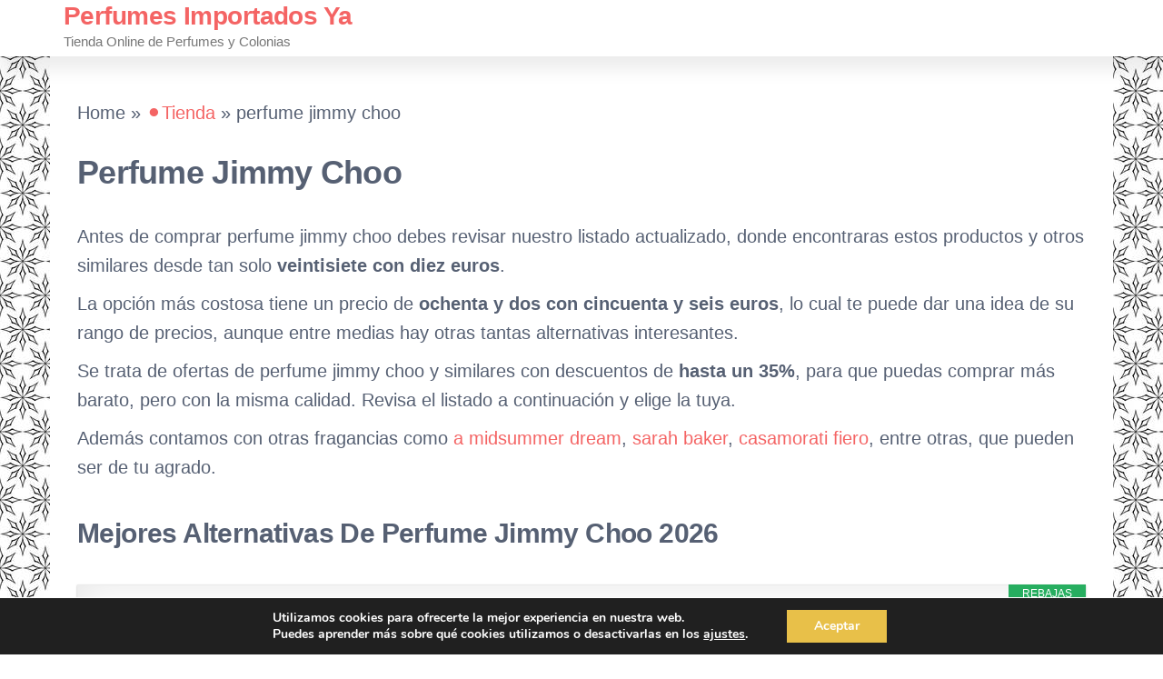

--- FILE ---
content_type: text/html; charset=UTF-8
request_url: https://perfumesimportadosya.com/tienda/perfume-jimmy-choo/
body_size: 8449
content:
<!DOCTYPE html><html lang="es-ES" prefix="og: http://ogp.me/ns#"><head><link rel="shortcut icon" href="https://perfumesimportadosya.com/tienda/wp-content/uploads/2021/12/favicon.ico" type="image/x-icon"><meta charset="UTF-8"><meta name="viewport" content="width=device-width, initial-scale=1"><link rel="profile" href="https://gmpg.org/xfn/11"><link media="all" href="https://perfumesimportadosya.com/tienda/wp-content/cache/autoptimize/css/autoptimize_1d5ecf6d3f35cdd9e1af86602b069c8b.css" rel="stylesheet" /><title>Comprar Perfume Jimmy Choo ❤️〖 desde 27,10 € 〗- Perfumes Importados Ya</title><meta name="description" content="A continuación puedes ver diversas fotos de perfume jimmy choo, las cuales te permitirán averiguar como son visualmente estas fragancias. Pincha sobre cada imag"/><meta name="robots" content="follow,index,max-snippet:-1,max-video-preview:-1,max-image-preview:large"/><link rel="canonical" href="https://perfumesimportadosya.com/tienda/perfume-jimmy-choo/" /><meta property="og:locale" content="es_ES"><meta property="og:type" content="article"><meta property="og:title" content="Perfume Jimmy Choo"><meta property="og:description" content="A continuación puedes ver diversas fotos de perfume jimmy choo, las cuales te permitirán averiguar como son visualmente estas fragancias. Pincha sobre cada imag"><meta property="og:url" content="https://perfumesimportadosya.com/tienda/perfume-jimmy-choo/"><meta property="og:site_name" content="Perfumes Importados Ya"><meta property="article:tag" content="Perfumes"><meta property="article:section" content="Mejores"><meta property="og:updated_time" content="2022-11-03T13:18:45+00:00"><meta name="twitter:card" content="summary_large_image"><meta name="twitter:title" content="Perfume Jimmy Choo"><meta name="twitter:description" content="A continuación puedes ver diversas fotos de perfume jimmy choo, las cuales te permitirán averiguar como son visualmente estas fragancias. Pincha sobre cada imag"> <script type="application/ld+json">[{"@context":"https:\/\/schema.org","@type":"BreadcrumbList","itemListElement":[{"@type":"ListItem","position":1,"item":{"@id":"https:\/\/perfumesimportadosya.com\/tienda","name":"\u26abTienda"}},{"@type":"ListItem","position":2,"item":{"@id":"https:\/\/perfumesimportadosya.com\/tienda\/perfume-jimmy-choo\/","name":"perfume jimmy choo"}}]}]</script> <link rel='dns-prefetch' href='//twemoji.classicpress.net' /><link href='https://fonts.gstatic.com' crossorigin rel='preconnect' /><link rel="alternate" type="application/rss+xml" title="Perfumes Importados Ya &raquo; Feed" href="https://perfumesimportadosya.com/tienda/feed/" /><link rel="alternate" type="application/rss+xml" title="Perfumes Importados Ya &raquo; RSS de los comentarios" href="https://perfumesimportadosya.com/tienda/comments/feed/" /> <script defer type='text/javascript' src='https://perfumesimportadosya.com/tienda/wp-includes/js/jquery/jquery.js?ver=1.12.4-wp'></script> <link rel='https://api.w.org/' href='https://perfumesimportadosya.com/tienda/wp-json/' /><link rel="EditURI" type="application/rsd+xml" title="RSD" href="https://perfumesimportadosya.com/tienda/xmlrpc.php?rsd" /><link rel="wlwmanifest" type="application/wlwmanifest+xml" href="https://perfumesimportadosya.com/tienda/wp-includes/wlwmanifest.xml" /><meta name="generator" content="WordPress 4.9.25 (compatible; ClassicPress 1.7.3)"><link rel='shortlink' href='https://perfumesimportadosya.com/tienda/?p=5008' /><link rel="alternate" type="application/json+oembed" href="https://perfumesimportadosya.com/tienda/wp-json/oembed/1.0/embed?url=https%3A%2F%2Fperfumesimportadosya.com%2Ftienda%2Fperfume-jimmy-choo%2F" /><link rel="alternate" type="text/xml+oembed" href="https://perfumesimportadosya.com/tienda/wp-json/oembed/1.0/embed?url=https%3A%2F%2Fperfumesimportadosya.com%2Ftienda%2Fperfume-jimmy-choo%2F&#038;format=xml" /><meta name="cdp-version" content="1.3.7" /><style type="text/css" id="custom-background-css">body.custom-background { background-image: url("https://perfumesimportadosya.com/tienda/wp-content/uploads/2021/12/fondo_perfumes_importados_3.jpg"); background-position: left top; background-size: auto; background-repeat: repeat; background-attachment: fixed; }</style></head><body id="blog" class="post-template-default single single-post postid-5008 single-format-standard custom-background aawp-custom"> <a class="skip-link screen-reader-text" href="#site-content">Saltar al contenido</a><div class="page-wrap"><div class="main-menu"><nav id="site-navigation" class="navbar navbar-default"><div class="container"><div class="navbar-header"><div class="site-heading navbar-brand" ><div class="site-branding-logo"></div><div class="site-branding-text"><p class="site-title"><a href="https://perfumesimportadosya.com/tienda/" rel="home">Perfumes Importados Ya</a></p><p class="site-description"> Tienda Online de Perfumes y Colonias</p></div></div></div></div></nav></div><div id="site-content" class="container main-container" role="main"><div class="page-area"><div class="row"><div class="news-thumb col-md-12"></div><article class="col-md-12"><nav class="cpseo-breadcrumb"><p><span class="label">Home »</span> <a href="https://perfumesimportadosya.com/tienda">⚫Tienda</a><span class="separator"> &raquo; </span><span class="last">perfume jimmy choo</span></p></nav><div class="post-5008 post type-post status-publish format-standard hentry category-mejores tag-perfumes"><div class="single-head"> <span class="posted-date"> </span><h1 class="single-title">Perfume jimmy choo</h1></div><div class="single-content"><div class="single-entry-summary"><div class="aawp"><p> Antes de comprar perfume jimmy choo debes revisar nuestro listado actualizado, donde encontraras estos productos y otros similares desde tan solo <strong>veintisiete
 con diez
 euros</strong>.</p></div><div class="aawp"><p> La opción más costosa tiene un precio de <strong>ochenta y dos
 con cincuenta y seis
 euros</strong>, lo cual te puede dar una idea de su rango de precios, aunque entre medias hay otras tantas alternativas interesantes.</p></div><div class="aawp"><p> Se trata de ofertas de perfume jimmy choo y similares con descuentos de <strong>hasta un 35%</strong>, para que puedas comprar más barato, pero con la misma calidad. Revisa el listado a continuación y elige la tuya.</p></div><p> Adem&aacute;s contamos con otras fragancias como <a href="https://perfumesimportadosya.com/tienda/a-midsummer-dream/">a midsummer dream</a>, <a href="https://perfumesimportadosya.com/tienda/sarah-baker/">sarah baker</a>, <a href="https://perfumesimportadosya.com/tienda/casamorati-fiero/">casamorati fiero</a>, entre otras, que pueden ser de tu agrado.</p><h2>Mejores alternativas de perfume jimmy choo 2026</h2><div class="aawp"><div class="aawp-product aawp-product--horizontal aawp-product--ribbon aawp-product--sale aawp-product--style-light aawp-product--css-adjust-image-large aawp-product--bestseller"  data-aawp-product-id="B08M2PY6J5" data-aawp-product-title="JIMMY CHOO I WANT EDP 60V EXC."> <span class="aawp-product__ribbon aawp-product__ribbon--sale">Rebajas</span><div class="aawp-product__thumb"> <a class="aawp-product__image-link" href="https://www.amazon.es/dp/B08M2PY6J5?tag=perfumesimportadosya-21&amp;linkCode=ogi&amp;th=1&amp;psc=1&amp;keywords=perfume%20jimmy%20choo" title="JIMMY CHOO I WANT EDP 60V EXC." rel="nofollow noopener" target="_blank"> <img class="aawp-product__image" src="https://m.media-amazon.com/images/I/31+rr9IcCyL.jpg" alt="JIMMY CHOO I WANT EDP 60V EXC."  /> </a></div><div class="aawp-product__content"> <a class="aawp-product__title" href="https://www.amazon.es/dp/B08M2PY6J5?tag=perfumesimportadosya-21&amp;linkCode=ogi&amp;th=1&amp;psc=1&amp;keywords=perfume%20jimmy%20choo" title="JIMMY CHOO I WANT EDP 60V EXC." rel="nofollow noopener" target="_blank"> JIMMY CHOO I WANT EDP 60V EXC. </a><div class="aawp-product__description"><ul><li>JIMMY CHOO I WANT EDP 60V EXC.</li></ul></div></div><div class="aawp-product__footer"><div class="aawp-product__pricing"> <span class="aawp-product__price aawp-product__price--saved">&#8722;28%</span></div> <a class="aawp-button aawp-button--buy aawp-button aawp-button--red" href="https://www.amazon.es/dp/B08M2PY6J5?tag=perfumesimportadosya-21&#038;linkCode=ogi&#038;th=1&#038;psc=1&#038;keywords=perfume%20jimmy%20choo" title="VER PRECIO" target="_blank" rel="nofollow noopener">VER PRECIO</a></div></div><div class="aawp-product aawp-product--horizontal aawp-product--ribbon aawp-product--sale aawp-product--style-light aawp-product--css-adjust-image-large aawp-product--bestseller"  data-aawp-product-id="B07FYG8CBG" data-aawp-product-title="Jimmy Choo Agua fresca - 40 ml."> <span class="aawp-product__ribbon aawp-product__ribbon--sale">Rebajas</span><div class="aawp-product__thumb"> <a class="aawp-product__image-link" href="https://www.amazon.es/dp/B07FYG8CBG?tag=perfumesimportadosya-21&amp;linkCode=osi&amp;th=1&amp;psc=1&amp;keywords=perfume%20jimmy%20choo" title="Jimmy Choo, Agua fresca - 40 ml." rel="nofollow noopener" target="_blank"> <noscript><img class="aawp-product__image" src="https://m.media-amazon.com/images/I/41vbHo7taTL.jpg" alt="Jimmy Choo, Agua fresca - 40 ml."  /></noscript><img class="lazyload aawp-product__image" src='data:image/svg+xml,%3Csvg%20xmlns=%22http://www.w3.org/2000/svg%22%20viewBox=%220%200%20210%20140%22%3E%3C/svg%3E' data-src="https://m.media-amazon.com/images/I/41vbHo7taTL.jpg" alt="Jimmy Choo, Agua fresca - 40 ml."  /> </a></div><div class="aawp-product__content"> <a class="aawp-product__title" href="https://www.amazon.es/dp/B07FYG8CBG?tag=perfumesimportadosya-21&amp;linkCode=osi&amp;th=1&amp;psc=1&amp;keywords=perfume%20jimmy%20choo" title="Jimmy Choo, Agua fresca - 40 ml." rel="nofollow noopener" target="_blank"> Jimmy Choo, Agua fresca - 40 ml. </a><div class="aawp-product__description"><ul><li>JIMMY CHOO Jimmy Choo Fever Edp Vapo 40 Ml – Other Beauty auténtico y reconocido.</li><li>Ideal para viajes, aporta comodidad inmediata.</li><li>Disfruta de una experiencia de frescura con cada aplicación.</li><li>Presentación versátil de alta calidad, fácil de usar y llevar contigo.</li><li>JIMMY CHOO perfume duradero con calidad garantizada.</li></ul></div></div><div class="aawp-product__footer"><div class="aawp-product__pricing"> <span class="aawp-product__price aawp-product__price--saved">&#8722;35%</span></div> <a class="aawp-button aawp-button--buy aawp-button aawp-button--red" href="https://www.amazon.es/dp/B07FYG8CBG?tag=perfumesimportadosya-21&#038;linkCode=osi&#038;th=1&#038;psc=1&#038;keywords=perfume%20jimmy%20choo" title="VER PRECIO" target="_blank" rel="nofollow noopener">VER PRECIO</a></div></div><div class="aawp-product aawp-product--horizontal aawp-product--style-light aawp-product--css-adjust-image-large aawp-product--bestseller aawp-product--ribbon"  data-aawp-product-id="B0B18XXH58" data-aawp-product-title="I Want Choo Forever Edp Vapo 60 Ml"><div class="aawp-product__thumb"> <a class="aawp-product__image-link" href="https://www.amazon.es/dp/B0B18XXH58?tag=perfumesimportadosya-21&amp;linkCode=osi&amp;th=1&amp;psc=1&amp;keywords=perfume%20jimmy%20choo" title="I Want Choo Forever Edp Vapo 60 Ml" rel="nofollow noopener" target="_blank"> <noscript><img class="aawp-product__image" src="https://m.media-amazon.com/images/I/31DSSsKAueL.jpg" alt="I Want Choo Forever Edp Vapo 60 Ml"  /></noscript><img class="lazyload aawp-product__image" src='data:image/svg+xml,%3Csvg%20xmlns=%22http://www.w3.org/2000/svg%22%20viewBox=%220%200%20210%20140%22%3E%3C/svg%3E' data-src="https://m.media-amazon.com/images/I/31DSSsKAueL.jpg" alt="I Want Choo Forever Edp Vapo 60 Ml"  /> </a></div><div class="aawp-product__content"> <a class="aawp-product__title" href="https://www.amazon.es/dp/B0B18XXH58?tag=perfumesimportadosya-21&amp;linkCode=osi&amp;th=1&amp;psc=1&amp;keywords=perfume%20jimmy%20choo" title="I Want Choo Forever Edp Vapo 60 Ml" rel="nofollow noopener" target="_blank"> I Want Choo Forever Edp Vapo 60 Ml </a><div class="aawp-product__description"><ul><li>JIMMY CHOO I Want Choo Forever Edp Vapo 60 Ml – Other Beauty auténtico y reconocido.</li><li>Ideal para ocasiones especiales, aporta beneficio inmediata.</li><li>Disfruta de una experiencia de bienestar con cada aplicación.</li><li>Presentación compacta de alta calidad, fácil de usar y llevar contigo.</li><li>JIMMY CHOO fragancia original con aroma único.</li></ul></div></div><div class="aawp-product__footer"><div class="aawp-product__pricing"></div> <a class="aawp-button aawp-button--buy aawp-button aawp-button--red" href="https://www.amazon.es/dp/B0B18XXH58?tag=perfumesimportadosya-21&#038;linkCode=osi&#038;th=1&#038;psc=1&#038;keywords=perfume%20jimmy%20choo" title="VER PRECIO" target="_blank" rel="nofollow noopener">VER PRECIO</a></div></div><div class="aawp-product aawp-product--horizontal aawp-product--style-light aawp-product--css-adjust-image-large aawp-product--bestseller aawp-product--ribbon"  data-aawp-product-id="B0D4R2WRNY" data-aawp-product-title="Jimmy Choo I Want Choo Le Parfum Eau De Parfum 100Ml Spray"><div class="aawp-product__thumb"> <a class="aawp-product__image-link" href="https://www.amazon.es/dp/B0D4R2WRNY?tag=perfumesimportadosya-21&amp;linkCode=osi&amp;th=1&amp;psc=1&amp;keywords=perfume%20jimmy%20choo" title="Jimmy Choo I Want Choo Le Parfum Eau De Parfum 100Ml Spray" rel="nofollow noopener" target="_blank"> <noscript><img class="aawp-product__image" src="https://m.media-amazon.com/images/I/31yCxqXT5fL.jpg" alt="Jimmy Choo I Want Choo Le Parfum Eau De Parfum 100Ml Spray"  /></noscript><img class="lazyload aawp-product__image" src='data:image/svg+xml,%3Csvg%20xmlns=%22http://www.w3.org/2000/svg%22%20viewBox=%220%200%20210%20140%22%3E%3C/svg%3E' data-src="https://m.media-amazon.com/images/I/31yCxqXT5fL.jpg" alt="Jimmy Choo I Want Choo Le Parfum Eau De Parfum 100Ml Spray"  /> </a></div><div class="aawp-product__content"> <a class="aawp-product__title" href="https://www.amazon.es/dp/B0D4R2WRNY?tag=perfumesimportadosya-21&amp;linkCode=osi&amp;th=1&amp;psc=1&amp;keywords=perfume%20jimmy%20choo" title="Jimmy Choo I Want Choo Le Parfum Eau De Parfum 100Ml Spray" rel="nofollow noopener" target="_blank"> Jimmy Choo I Want Choo Le Parfum Eau De Parfum 100Ml Spray </a><div class="aawp-product__description"><ul><li>JIMMY CHOO Jimmy Choo I Want Choo Le Parfum Eau De Parfum 100Ml Spray – Other Beauty auténtico y reconocido.</li><li>Ideal para uso diario, aporta comodidad inmediata.</li><li>Disfruta de una experiencia de energía con cada aplicación.</li><li>Presentación versátil de alta calidad, fácil de usar y llevar contigo.</li><li>JIMMY CHOO fragancia duradero con aroma único.</li></ul></div></div><div class="aawp-product__footer"><div class="aawp-product__pricing"></div> <a class="aawp-button aawp-button--buy aawp-button aawp-button--red" href="https://www.amazon.es/dp/B0D4R2WRNY?tag=perfumesimportadosya-21&#038;linkCode=osi&#038;th=1&#038;psc=1&#038;keywords=perfume%20jimmy%20choo" title="VER PRECIO" target="_blank" rel="nofollow noopener">VER PRECIO</a></div></div><div class="aawp-product aawp-product--horizontal aawp-product--style-light aawp-product--css-adjust-image-large aawp-product--bestseller aawp-product--ribbon"  data-aawp-product-id="B005SRNZ7U" data-aawp-product-title="Jimmy Choo Agua de Tocador - 60 ml"><div class="aawp-product__thumb"> <a class="aawp-product__image-link" href="https://www.amazon.es/dp/B005SRNZ7U?tag=perfumesimportadosya-21&amp;linkCode=osi&amp;th=1&amp;psc=1&amp;keywords=perfume%20jimmy%20choo" title="Jimmy Choo Agua de Tocador - 60 ml" rel="nofollow noopener" target="_blank"> <noscript><img class="aawp-product__image" src="https://m.media-amazon.com/images/I/31gxiX-Y5YL.jpg" alt="Jimmy Choo Agua de Tocador - 60 ml"  /></noscript><img class="lazyload aawp-product__image" src='data:image/svg+xml,%3Csvg%20xmlns=%22http://www.w3.org/2000/svg%22%20viewBox=%220%200%20210%20140%22%3E%3C/svg%3E' data-src="https://m.media-amazon.com/images/I/31gxiX-Y5YL.jpg" alt="Jimmy Choo Agua de Tocador - 60 ml"  /> </a></div><div class="aawp-product__content"> <a class="aawp-product__title" href="https://www.amazon.es/dp/B005SRNZ7U?tag=perfumesimportadosya-21&amp;linkCode=osi&amp;th=1&amp;psc=1&amp;keywords=perfume%20jimmy%20choo" title="Jimmy Choo Agua de Tocador - 60 ml" rel="nofollow noopener" target="_blank"> Jimmy Choo Agua de Tocador - 60 ml </a><div class="aawp-product__description"><ul><li>Dirigido a las mujeres</li><li>Las notas de salida son: mandarina, ambrette, notas verdes</li><li>Las notas de corazón son: orquídea, rosa</li><li>Las notas de fondo son: notas de madera, cedro</li><li>Disponible en botella de 40, 60 y 100 ml</li></ul></div></div><div class="aawp-product__footer"><div class="aawp-product__pricing"></div> <a class="aawp-button aawp-button--buy aawp-button aawp-button--red" href="https://www.amazon.es/dp/B005SRNZ7U?tag=perfumesimportadosya-21&#038;linkCode=osi&#038;th=1&#038;psc=1&#038;keywords=perfume%20jimmy%20choo" title="VER PRECIO" target="_blank" rel="nofollow noopener">VER PRECIO</a></div></div><div class="aawp-product aawp-product--horizontal aawp-product--style-light aawp-product--css-adjust-image-large aawp-product--bestseller aawp-product--ribbon"  data-aawp-product-id="B07VZXMDTW" data-aawp-product-title="JIMMY CHOO URBAN HERO edp vapo 50 ml"><div class="aawp-product__thumb"> <a class="aawp-product__image-link" href="https://www.amazon.es/dp/B07VZXMDTW?tag=perfumesimportadosya-21&amp;linkCode=ogi&amp;th=1&amp;psc=1&amp;keywords=perfume%20jimmy%20choo" title="JIMMY CHOO URBAN HERO edp vapo 50 ml" rel="nofollow noopener" target="_blank"> <noscript><img class="aawp-product__image" src="https://m.media-amazon.com/images/I/31BIp6FOeSL.jpg" alt="JIMMY CHOO URBAN HERO edp vapo 50 ml"  /></noscript><img class="lazyload aawp-product__image" src='data:image/svg+xml,%3Csvg%20xmlns=%22http://www.w3.org/2000/svg%22%20viewBox=%220%200%20210%20140%22%3E%3C/svg%3E' data-src="https://m.media-amazon.com/images/I/31BIp6FOeSL.jpg" alt="JIMMY CHOO URBAN HERO edp vapo 50 ml"  /> </a></div><div class="aawp-product__content"> <a class="aawp-product__title" href="https://www.amazon.es/dp/B07VZXMDTW?tag=perfumesimportadosya-21&amp;linkCode=ogi&amp;th=1&amp;psc=1&amp;keywords=perfume%20jimmy%20choo" title="JIMMY CHOO URBAN HERO edp vapo 50 ml" rel="nofollow noopener" target="_blank"> JIMMY CHOO URBAN HERO edp vapo 50 ml </a><div class="aawp-product__description"><ul><li>Producto que combina tradición e innovación</li><li>Hecho de material de calidad que es lo suficientemente resistente para un uso prolongado</li><li>Producto útil y práctico</li></ul></div></div><div class="aawp-product__footer"><div class="aawp-product__pricing"></div> <a class="aawp-button aawp-button--buy aawp-button aawp-button--red" href="https://www.amazon.es/dp/B07VZXMDTW?tag=perfumesimportadosya-21&#038;linkCode=ogi&#038;th=1&#038;psc=1&#038;keywords=perfume%20jimmy%20choo" title="VER PRECIO" target="_blank" rel="nofollow noopener">VER PRECIO</a></div></div><div class="aawp-product aawp-product--horizontal aawp-product--style-light aawp-product--css-adjust-image-large aawp-product--bestseller aawp-product--ribbon"  data-aawp-product-id="B06Y1NCTF7" data-aawp-product-title="Jimmy Choo Agua fresca - 30 ml."><div class="aawp-product__thumb"> <a class="aawp-product__image-link" href="https://www.amazon.es/dp/B06Y1NCTF7?tag=perfumesimportadosya-21&amp;linkCode=ogi&amp;th=1&amp;psc=1&amp;keywords=perfume%20jimmy%20choo" title="Jimmy Choo, Agua fresca - 30 ml." rel="nofollow noopener" target="_blank"> <noscript><img class="aawp-product__image" src="https://m.media-amazon.com/images/I/31TUvTxhy2L.jpg" alt="Jimmy Choo, Agua fresca - 30 ml."  /></noscript><img class="lazyload aawp-product__image" src='data:image/svg+xml,%3Csvg%20xmlns=%22http://www.w3.org/2000/svg%22%20viewBox=%220%200%20210%20140%22%3E%3C/svg%3E' data-src="https://m.media-amazon.com/images/I/31TUvTxhy2L.jpg" alt="Jimmy Choo, Agua fresca - 30 ml."  /> </a></div><div class="aawp-product__content"> <a class="aawp-product__title" href="https://www.amazon.es/dp/B06Y1NCTF7?tag=perfumesimportadosya-21&amp;linkCode=ogi&amp;th=1&amp;psc=1&amp;keywords=perfume%20jimmy%20choo" title="Jimmy Choo, Agua fresca - 30 ml." rel="nofollow noopener" target="_blank"> Jimmy Choo, Agua fresca - 30 ml. </a><div class="aawp-product__description"><ul><li>Accesorios de belleza: Brochas, esponjas y herramientas para la aplicación de maquillaje.</li><li>Maquillaje: Bases, sombras, labiales y delineadores para realzar la belleza.</li><li>Cuidado de la piel: Hidratantes, limpiadores, exfoliantes y sérums para una piel saludable.</li><li>Fragancias: Perfumes y colonias que ofrecen aromas únicos y atractivos.</li></ul></div></div><div class="aawp-product__footer"><div class="aawp-product__pricing"></div> <a class="aawp-button aawp-button--buy aawp-button aawp-button--red" href="https://www.amazon.es/dp/B06Y1NCTF7?tag=perfumesimportadosya-21&#038;linkCode=ogi&#038;th=1&#038;psc=1&#038;keywords=perfume%20jimmy%20choo" title="VER PRECIO" target="_blank" rel="nofollow noopener">VER PRECIO</a></div></div><div class="aawp-product aawp-product--horizontal aawp-product--style-light aawp-product--css-adjust-image-large aawp-product--bestseller aawp-product--ribbon"  data-aawp-product-id="B082QJN2SN" data-aawp-product-title="Jimmy choo blossom epv 40ml bj*"><div class="aawp-product__thumb"> <a class="aawp-product__image-link" href="https://www.amazon.es/dp/B082QJN2SN?tag=perfumesimportadosya-21&amp;linkCode=ogi&amp;th=1&amp;psc=1&amp;keywords=perfume%20jimmy%20choo" title="Jimmy choo blossom epv 40ml bj*" rel="nofollow noopener" target="_blank"> <noscript><img class="aawp-product__image" src="https://m.media-amazon.com/images/I/316oZlFPzzL.jpg" alt="Jimmy choo blossom epv 40ml bj*"  /></noscript><img class="lazyload aawp-product__image" src='data:image/svg+xml,%3Csvg%20xmlns=%22http://www.w3.org/2000/svg%22%20viewBox=%220%200%20210%20140%22%3E%3C/svg%3E' data-src="https://m.media-amazon.com/images/I/316oZlFPzzL.jpg" alt="Jimmy choo blossom epv 40ml bj*"  /> </a></div><div class="aawp-product__content"> <a class="aawp-product__title" href="https://www.amazon.es/dp/B082QJN2SN?tag=perfumesimportadosya-21&amp;linkCode=ogi&amp;th=1&amp;psc=1&amp;keywords=perfume%20jimmy%20choo" title="Jimmy choo blossom epv 40ml bj*" rel="nofollow noopener" target="_blank"> Jimmy choo blossom epv 40ml bj* </a><div class="aawp-product__description"><ul><li>Jimmy choo blossom epv 40ml bj*</li></ul></div></div><div class="aawp-product__footer"><div class="aawp-product__pricing"></div> <a class="aawp-button aawp-button--buy aawp-button aawp-button--red" href="https://www.amazon.es/dp/B082QJN2SN?tag=perfumesimportadosya-21&#038;linkCode=ogi&#038;th=1&#038;psc=1&#038;keywords=perfume%20jimmy%20choo" title="VER PRECIO" target="_blank" rel="nofollow noopener">VER PRECIO</a></div></div><div class="aawp-product aawp-product--horizontal aawp-product--style-light aawp-product--css-adjust-image-large aawp-product--bestseller aawp-product--ribbon"  data-aawp-product-id="B0BWG8JLYP" data-aawp-product-title="Rose Passion Edp Vapo 60 Ml"><div class="aawp-product__thumb"> <a class="aawp-product__image-link" href="https://www.amazon.es/dp/B0BWG8JLYP?tag=perfumesimportadosya-21&amp;linkCode=osi&amp;th=1&amp;psc=1&amp;keywords=perfume%20jimmy%20choo" title="Rose Passion Edp Vapo 60 Ml" rel="nofollow noopener" target="_blank"> <noscript><img class="aawp-product__image" src="https://m.media-amazon.com/images/I/41p7S802KYL.jpg" alt="Rose Passion Edp Vapo 60 Ml"  /></noscript><img class="lazyload aawp-product__image" src='data:image/svg+xml,%3Csvg%20xmlns=%22http://www.w3.org/2000/svg%22%20viewBox=%220%200%20210%20140%22%3E%3C/svg%3E' data-src="https://m.media-amazon.com/images/I/41p7S802KYL.jpg" alt="Rose Passion Edp Vapo 60 Ml"  /> </a></div><div class="aawp-product__content"> <a class="aawp-product__title" href="https://www.amazon.es/dp/B0BWG8JLYP?tag=perfumesimportadosya-21&amp;linkCode=osi&amp;th=1&amp;psc=1&amp;keywords=perfume%20jimmy%20choo" title="Rose Passion Edp Vapo 60 Ml" rel="nofollow noopener" target="_blank"> Rose Passion Edp Vapo 60 Ml </a><div class="aawp-product__description"><ul><li>JIMMY CHOO Rose Passion Edp Vapo 60 Ml – Other Beauty auténtico y reconocido.</li><li>Ideal para ocasiones especiales, aporta comodidad inmediata.</li><li>Disfruta de una experiencia de bienestar con cada aplicación.</li><li>Presentación práctica de alta calidad, fácil de usar y llevar contigo.</li><li>JIMMY CHOO perfume original con aroma único.</li></ul></div></div><div class="aawp-product__footer"><div class="aawp-product__pricing"></div> <a class="aawp-button aawp-button--buy aawp-button aawp-button--red" href="https://www.amazon.es/dp/B0BWG8JLYP?tag=perfumesimportadosya-21&#038;linkCode=osi&#038;th=1&#038;psc=1&#038;keywords=perfume%20jimmy%20choo" title="VER PRECIO" target="_blank" rel="nofollow noopener">VER PRECIO</a></div></div><div class="aawp-product aawp-product--horizontal aawp-product--ribbon aawp-product--sale aawp-product--style-light aawp-product--css-adjust-image-large aawp-product--bestseller"  data-aawp-product-id="B0B18X42XY" data-aawp-product-title="Jimmy Choo Man Aqua Edt Vapo 100 Ml"> <span class="aawp-product__ribbon aawp-product__ribbon--sale">Rebajas</span><div class="aawp-product__thumb"> <a class="aawp-product__image-link" href="https://www.amazon.es/dp/B0B18X42XY?tag=perfumesimportadosya-21&amp;linkCode=osi&amp;th=1&amp;psc=1&amp;keywords=perfume%20jimmy%20choo" title="Jimmy Choo Man Aqua Edt Vapo 100 Ml" rel="nofollow noopener" target="_blank"> <noscript><img class="aawp-product__image" src="https://m.media-amazon.com/images/I/311YiELIkdL.jpg" alt="Jimmy Choo Man Aqua Edt Vapo 100 Ml"  /></noscript><img class="lazyload aawp-product__image" src='data:image/svg+xml,%3Csvg%20xmlns=%22http://www.w3.org/2000/svg%22%20viewBox=%220%200%20210%20140%22%3E%3C/svg%3E' data-src="https://m.media-amazon.com/images/I/311YiELIkdL.jpg" alt="Jimmy Choo Man Aqua Edt Vapo 100 Ml"  /> </a></div><div class="aawp-product__content"> <a class="aawp-product__title" href="https://www.amazon.es/dp/B0B18X42XY?tag=perfumesimportadosya-21&amp;linkCode=osi&amp;th=1&amp;psc=1&amp;keywords=perfume%20jimmy%20choo" title="Jimmy Choo Man Aqua Edt Vapo 100 Ml" rel="nofollow noopener" target="_blank"> Jimmy Choo Man Aqua Edt Vapo 100 Ml </a><div class="aawp-product__description"><ul><li>JIMMY CHOO Jimmy Choo Man Aqua Edt Vapo 100 Ml – Other Beauty auténtico y reconocido.</li><li>Ideal para viajes, aporta comodidad inmediata.</li><li>Disfruta de una experiencia de energía con cada aplicación.</li><li>Presentación práctica de alta calidad, fácil de usar y llevar contigo.</li><li>JIMMY CHOO perfume duradero con toque elegante.</li></ul></div></div><div class="aawp-product__footer"><div class="aawp-product__pricing"> <span class="aawp-product__price aawp-product__price--saved">&#8722;3%</span></div> <a class="aawp-button aawp-button--buy aawp-button aawp-button--red" href="https://www.amazon.es/dp/B0B18X42XY?tag=perfumesimportadosya-21&#038;linkCode=osi&#038;th=1&#038;psc=1&#038;keywords=perfume%20jimmy%20choo" title="VER PRECIO" target="_blank" rel="nofollow noopener">VER PRECIO</a></div></div></div><h2>Imagenes de perfume jimmy choo</h2><p>A continuación puedes ver diversas fotos de perfume jimmy choo, las cuales te permitirán averiguar como son visualmente estas fragancias. Pincha sobre cada imagen si quieres obtener más información.</p><div class="aawp"><div class="imagen_oferta"> <a href="https://www.amazon.es/dp/B08M2PY6J5?tag=perfumesimportadosya-21&amp;linkCode=ogi&amp;th=1&amp;psc=1&amp;keywords=perfume%20jimmy%20choo" title="JIMMY CHOO I WANT EDP 60V EXC." rel="nofollow noopener" target="_blank"> <noscript><img class="aligncenter" src="https://m.media-amazon.com/images/I/417Sovlk3eL._SL160_.jpg" alt="JIMMY CHOO I WANT EDP 60V EXC."  /></noscript><img class="lazyload aligncenter" src='data:image/svg+xml,%3Csvg%20xmlns=%22http://www.w3.org/2000/svg%22%20viewBox=%220%200%20210%20140%22%3E%3C/svg%3E' data-src="https://m.media-amazon.com/images/I/417Sovlk3eL._SL160_.jpg" alt="JIMMY CHOO I WANT EDP 60V EXC."  /> </a></div><div class="imagen_oferta"> <a href="https://www.amazon.es/dp/B07FYG8CBG?tag=perfumesimportadosya-21&amp;linkCode=osi&amp;th=1&amp;psc=1&amp;keywords=perfume%20jimmy%20choo" title="Jimmy Choo, Agua fresca - 40 ml." rel="nofollow noopener" target="_blank"> <noscript><img class="aligncenter" src="https://m.media-amazon.com/images/I/41rsBHtX-aL._SL160_.jpg" alt="Jimmy Choo, Agua fresca - 40 ml."  /></noscript><img class="lazyload aligncenter" src='data:image/svg+xml,%3Csvg%20xmlns=%22http://www.w3.org/2000/svg%22%20viewBox=%220%200%20210%20140%22%3E%3C/svg%3E' data-src="https://m.media-amazon.com/images/I/41rsBHtX-aL._SL160_.jpg" alt="Jimmy Choo, Agua fresca - 40 ml."  /> </a></div><div class="imagen_oferta"> <a href="https://www.amazon.es/dp/B0B18XXH58?tag=perfumesimportadosya-21&amp;linkCode=osi&amp;th=1&amp;psc=1&amp;keywords=perfume%20jimmy%20choo" title="I Want Choo Forever Edp Vapo 60 Ml" rel="nofollow noopener" target="_blank"> <noscript><img class="aligncenter" src="https://m.media-amazon.com/images/I/51wzfk6vdoL._SL160_.jpg" alt="I Want Choo Forever Edp Vapo 60 Ml"  /></noscript><img class="lazyload aligncenter" src='data:image/svg+xml,%3Csvg%20xmlns=%22http://www.w3.org/2000/svg%22%20viewBox=%220%200%20210%20140%22%3E%3C/svg%3E' data-src="https://m.media-amazon.com/images/I/51wzfk6vdoL._SL160_.jpg" alt="I Want Choo Forever Edp Vapo 60 Ml"  /> </a></div><div class="imagen_oferta"> <a href="https://www.amazon.es/dp/B0D4R2WRNY?tag=perfumesimportadosya-21&amp;linkCode=osi&amp;th=1&amp;psc=1&amp;keywords=perfume%20jimmy%20choo" title="Jimmy Choo I Want Choo Le Parfum Eau De Parfum 100Ml Spray" rel="nofollow noopener" target="_blank"> <noscript><img class="aligncenter" src="https://m.media-amazon.com/images/I/41xaC1CMBKL._SL160_.jpg" alt="Jimmy Choo I Want Choo Le Parfum Eau De Parfum 100Ml Spray"  /></noscript><img class="lazyload aligncenter" src='data:image/svg+xml,%3Csvg%20xmlns=%22http://www.w3.org/2000/svg%22%20viewBox=%220%200%20210%20140%22%3E%3C/svg%3E' data-src="https://m.media-amazon.com/images/I/41xaC1CMBKL._SL160_.jpg" alt="Jimmy Choo I Want Choo Le Parfum Eau De Parfum 100Ml Spray"  /> </a></div><div class="imagen_oferta"> <a href="https://www.amazon.es/dp/B005SRNZ7U?tag=perfumesimportadosya-21&amp;linkCode=osi&amp;th=1&amp;psc=1&amp;keywords=perfume%20jimmy%20choo" title="Jimmy Choo Agua de Tocador - 60 ml" rel="nofollow noopener" target="_blank"> <noscript><img class="aligncenter" src="https://m.media-amazon.com/images/I/41UiX0F8k2L._SL160_.jpg" alt="Jimmy Choo Agua de Tocador - 60 ml"  /></noscript><img class="lazyload aligncenter" src='data:image/svg+xml,%3Csvg%20xmlns=%22http://www.w3.org/2000/svg%22%20viewBox=%220%200%20210%20140%22%3E%3C/svg%3E' data-src="https://m.media-amazon.com/images/I/41UiX0F8k2L._SL160_.jpg" alt="Jimmy Choo Agua de Tocador - 60 ml"  /> </a></div><div class="imagen_oferta"> <a href="https://www.amazon.es/dp/B07VZXMDTW?tag=perfumesimportadosya-21&amp;linkCode=ogi&amp;th=1&amp;psc=1&amp;keywords=perfume%20jimmy%20choo" title="JIMMY CHOO URBAN HERO edp vapo 50 ml" rel="nofollow noopener" target="_blank"> <noscript><img class="aligncenter" src="https://m.media-amazon.com/images/I/410WS1BD53L._SL160_.jpg" alt="JIMMY CHOO URBAN HERO edp vapo 50 ml"  /></noscript><img class="lazyload aligncenter" src='data:image/svg+xml,%3Csvg%20xmlns=%22http://www.w3.org/2000/svg%22%20viewBox=%220%200%20210%20140%22%3E%3C/svg%3E' data-src="https://m.media-amazon.com/images/I/410WS1BD53L._SL160_.jpg" alt="JIMMY CHOO URBAN HERO edp vapo 50 ml"  /> </a></div><div class="imagen_oferta"> <a href="https://www.amazon.es/dp/B06Y1NCTF7?tag=perfumesimportadosya-21&amp;linkCode=ogi&amp;th=1&amp;psc=1&amp;keywords=perfume%20jimmy%20choo" title="Jimmy Choo, Agua fresca - 30 ml." rel="nofollow noopener" target="_blank"> <noscript><img class="aligncenter" src="https://m.media-amazon.com/images/I/21gqG+dkLFL._SL160_.jpg" alt="Jimmy Choo, Agua fresca - 30 ml."  /></noscript><img class="lazyload aligncenter" src='data:image/svg+xml,%3Csvg%20xmlns=%22http://www.w3.org/2000/svg%22%20viewBox=%220%200%20210%20140%22%3E%3C/svg%3E' data-src="https://m.media-amazon.com/images/I/21gqG+dkLFL._SL160_.jpg" alt="Jimmy Choo, Agua fresca - 30 ml."  /> </a></div><div class="imagen_oferta"> <a href="https://www.amazon.es/dp/B082QJN2SN?tag=perfumesimportadosya-21&amp;linkCode=ogi&amp;th=1&amp;psc=1&amp;keywords=perfume%20jimmy%20choo" title="Jimmy choo blossom epv 40ml bj*" rel="nofollow noopener" target="_blank"> <noscript><img class="aligncenter" src="https://m.media-amazon.com/images/I/41vqfEMRwwL._SL160_.jpg" alt="Jimmy choo blossom epv 40ml bj*"  /></noscript><img class="lazyload aligncenter" src='data:image/svg+xml,%3Csvg%20xmlns=%22http://www.w3.org/2000/svg%22%20viewBox=%220%200%20210%20140%22%3E%3C/svg%3E' data-src="https://m.media-amazon.com/images/I/41vqfEMRwwL._SL160_.jpg" alt="Jimmy choo blossom epv 40ml bj*"  /> </a></div><div class="imagen_oferta"> <a href="https://www.amazon.es/dp/B0BWG8JLYP?tag=perfumesimportadosya-21&amp;linkCode=osi&amp;th=1&amp;psc=1&amp;keywords=perfume%20jimmy%20choo" title="Rose Passion Edp Vapo 60 Ml" rel="nofollow noopener" target="_blank"> <noscript><img class="aligncenter" src="https://m.media-amazon.com/images/I/51VJ2SjhAhL._SL160_.jpg" alt="Rose Passion Edp Vapo 60 Ml"  /></noscript><img class="lazyload aligncenter" src='data:image/svg+xml,%3Csvg%20xmlns=%22http://www.w3.org/2000/svg%22%20viewBox=%220%200%20210%20140%22%3E%3C/svg%3E' data-src="https://m.media-amazon.com/images/I/51VJ2SjhAhL._SL160_.jpg" alt="Rose Passion Edp Vapo 60 Ml"  /> </a></div></div><div class="rel_posts"><h2>Similares a perfume jimmy choo</h2><ul><li> <a class="title_rel" href="https://perfumesimportadosya.com/tienda/perfume-my-way/">perfume my way</a></li><li> <a class="title_rel" href="https://perfumesimportadosya.com/tienda/perfumes-de-famosos/">perfumes de famosos</a></li><li> <a class="title_rel" href="https://perfumesimportadosya.com/tienda/perfumes-franceses-exclusivos/">perfumes franceses exclusivos</a></li><li> <a class="title_rel" href="https://perfumesimportadosya.com/tienda/perfumes-low-cost-duraderos-hombre/">perfumes low cost duraderos hombre</a></li><li> <a class="title_rel" href="https://perfumesimportadosya.com/tienda/sharaf-blend/">sharaf blend</a></li><li> <a class="title_rel" href="https://perfumesimportadosya.com/tienda/perfumes-notino/">perfumes notino</a></li><li> <a class="title_rel" href="https://perfumesimportadosya.com/tienda/preta-porter-perfume/">preta porter perfume</a></li><li> <a class="title_rel" href="https://perfumesimportadosya.com/tienda/perfumes-l-erbolario/">perfumes l erbolario</a></li><li> <a class="title_rel" href="https://perfumesimportadosya.com/tienda/perfumes-ideal/">perfumes ideal</a></li><li> <a class="title_rel" href="https://perfumesimportadosya.com/tienda/hayam/">hayam</a></li><li> <a class="title_rel" href="https://perfumesimportadosya.com/tienda/perfume-el-ganso/">perfume el ganso</a></li><li> <a class="title_rel" href="https://perfumesimportadosya.com/tienda/perfumes-con-bergamota/">perfumes con bergamota</a></li><li> <a class="title_rel" href="https://perfumesimportadosya.com/tienda/perfume-marco/">perfume marco</a></li><li> <a class="title_rel" href="https://perfumesimportadosya.com/tienda/perfume-de-angel/">perfume de angel</a></li><li> <a class="title_rel" href="https://perfumesimportadosya.com/tienda/perfumes-digital/">perfumes digital</a></li><li> <a class="title_rel" href="https://perfumesimportadosya.com/tienda/swiss-army-perfume/">swiss army perfume</a></li><li> <a class="title_rel" href="https://perfumesimportadosya.com/tienda/perfume-zinnia/">perfume zinnia</a></li><li> <a class="title_rel" href="https://perfumesimportadosya.com/tienda/perfume-agua-de-sevilla/">perfume agua de sevilla</a></li><li> <a class="title_rel" href="https://perfumesimportadosya.com/tienda/perfume-turquesa/">perfume turquesa</a></li><li> <a class="title_rel" href="https://perfumesimportadosya.com/tienda/perfumes-lalique/">perfumes lalique</a></li><li> <a class="title_rel" href="https://perfumesimportadosya.com/tienda/perfume-vegano-mujer/">perfume vegano mujer</a></li><li> <a class="title_rel" href="https://perfumesimportadosya.com/tienda/elio-berhanyer-perfume/">elio berhanyer perfume</a></li><li> <a class="title_rel" href="https://perfumesimportadosya.com/tienda/perfumes-tenerife/">perfumes tenerife</a></li><li> <a class="title_rel" href="https://perfumesimportadosya.com/tienda/perfume-zadig-voltaire-mujer/">perfume zadig &#038; voltaire mujer</a></li><li> <a class="title_rel" href="https://perfumesimportadosya.com/tienda/perfumes-originales-en-caja-blanca/">perfumes originales en caja blanca</a></li><li> <a class="title_rel" href="https://perfumesimportadosya.com/tienda/perfume-de-citronela/">perfume de citronela</a></li><li> <a class="title_rel" href="https://perfumesimportadosya.com/tienda/naxos-perfume/">naxos perfume</a></li><li> <a class="title_rel" href="https://perfumesimportadosya.com/tienda/perfume-ferrari-hombre/">perfume ferrari hombre</a></li><li> <a class="title_rel" href="https://perfumesimportadosya.com/tienda/perfume-corazon-rojo/">perfume corazon rojo</a></li><li> <a class="title_rel" href="https://perfumesimportadosya.com/tienda/philos-messenger/">philos messenger</a></li><li> <a class="title_rel" href="https://perfumesimportadosya.com/tienda/perfume-para-perros/">perfume para perros</a></li><li> <a class="title_rel" href="https://perfumesimportadosya.com/tienda/perfume-chanel-n5/">perfume chanel n5</a></li><li> <a class="title_rel" href="https://perfumesimportadosya.com/tienda/perfume-de-sonsierra/">perfume de sonsierra</a></li><li> <a class="title_rel" href="https://perfumesimportadosya.com/tienda/perfumes-de-sisley/">perfumes de sisley</a></li><li> <a class="title_rel" href="https://perfumesimportadosya.com/tienda/perfume-labios/">perfume labios</a></li><li> <a class="title_rel" href="https://perfumesimportadosya.com/tienda/perfumes-boucheron/">perfumes boucheron</a></li></ul></div><p class="aawp-disclaimer">Última actualización de enlaces e imágenes el 2026-01-30. Los precios y disponibilidad pueden diferir con respecto a los publicados en Amazon.</p></div></div><div class="single-footer"><div id="comments" class="comments-template"></div></div></div></article></div></div></div><div id="content-footer-section" class="container-fluid clearfix"><div class="container"><div id="nav_menu-2" class="widget widget_nav_menu col-md-3"><div class="widget-title"><h3>Perfumes Importados Ya</h3></div><div class="menu-footer-container"><ul id="menu-footer" class="menu"><li id="menu-item-10" class="menu-item menu-item-type-custom menu-item-object-custom menu-item-home menu-item-10"><a href="https://perfumesimportadosya.com/tienda/">Inicio</a></li><li id="menu-item-11" class="menu-item menu-item-type-custom menu-item-object-custom menu-item-11"><a href="https://perfumesimportadosya.com">Blog</a></li><li id="menu-item-13" class="menu-item menu-item-type-custom menu-item-object-custom menu-item-13"><a href="https://perfumesimportadosya.com/publicidad/">Publicidad y afiliados</a></li><li id="menu-item-12" class="menu-item menu-item-type-custom menu-item-object-custom menu-item-12"><a href="https://perfumesimportadosya.com/contacto/">Contacto</a></li></ul></div></div><div id="text-2" class="widget widget_text col-md-3"><div class="widget-title"><h3>Aviso Legal</h3></div><div class="textwidget"><p>El grupo propietario de Perfumes Importados Ya participa en el Programa de Afiliados de Amazon EU, un programa de publicidad para afiliados diseñado para ofrecer a sitios web un modo de obtener comisiones por publicidad, publicitando e incluyendo enlaces a Amazon.es. En calidad de Afiliados de Amazon, obtenemos ingresos por las compras adscritas que cumplen los requisitos aplicables. <a href="/publicidad/">Más info.</a></p></div></div><div id="text-3" class="widget widget_text col-md-3"><div class="textwidget"></div></div><div id="search-2" class="widget widget_search col-md-3"><div class="widget-title"><h3>Búsqueda</h3></div><form role="search" method="get" class="search-form" action="https://perfumesimportadosya.com/tienda/"> <label> <span class="screen-reader-text"></span> <input type="search" class="search-field" placeholder="Escribe aquí.." value="" name="s" /> </label> <input type="submit" class="search-submit" value="Buscar" /></form></div></div></div><footer id="colophon" class="footer-credits container-fluid"><div class="container"><div class="footer-credits-text text-center"></div></div></footer></div><aside id="moove_gdpr_cookie_info_bar" class="moove-gdpr-info-bar-hidden moove-gdpr-align-center moove-gdpr-dark-scheme gdpr_infobar_postion_bottom" aria-label="Banner de cookies RGPD" style="display: none;"><div class="moove-gdpr-info-bar-container"><div class="moove-gdpr-info-bar-content"><div class="moove-gdpr-cookie-notice"><p>Utilizamos cookies para ofrecerte la mejor experiencia en nuestra web.</p><p>Puedes aprender más sobre qué cookies utilizamos o desactivarlas en los <button  data-href="#moove_gdpr_cookie_modal" class="change-settings-button">ajustes</button>.</p></div><div class="moove-gdpr-button-holder"> <button class="mgbutton moove-gdpr-infobar-allow-all gdpr-fbo-0" aria-label="Aceptar" >Aceptar</button></div></div></div></aside> <noscript><style>.lazyload{display:none;}</style></noscript><script data-noptimize="1">window.lazySizesConfig=window.lazySizesConfig||{};window.lazySizesConfig.loadMode=1;</script><script async data-noptimize="1" src='https://perfumesimportadosya.com/tienda/wp-content/plugins/autoptimize/classes/external/js/lazysizes.min.js?ao_version=2.9.5.1'></script><script defer type='text/javascript' src='https://perfumesimportadosya.com/tienda/wp-content/cache/autoptimize/js/autoptimize_single_61c46f7343c7c4e0f8ae77c18cae8546.js?ver=1.1'></script> <script defer type='text/javascript' src='https://perfumesimportadosya.com/tienda/wp-content/themes/popularis/assets/js/bootstrap.min.js?ver=3.3.7'></script> <script defer type='text/javascript' src='https://perfumesimportadosya.com/tienda/wp-content/cache/autoptimize/js/autoptimize_single_ad64afe982a5d54e23191d24ac58fa4c.js?ver=1.0.13'></script> <script defer type='text/javascript' src='https://perfumesimportadosya.com/tienda/wp-content/plugins/aawp/public/assets/js/scripts.min.js?ver=3.13'></script> <script type='text/javascript'>var moove_frontend_gdpr_scripts = {"ajaxurl":"https:\/\/perfumesimportadosya.com\/tienda\/wp-admin\/admin-ajax.php","post_id":"5008","plugin_dir":"https:\/\/perfumesimportadosya.com\/tienda\/wp-content\/plugins\/gdpr-cookie-compliance","show_icons":"all","is_page":"","ajax_cookie_removal":"false","strict_init":"1","enabled_default":{"third_party":0,"advanced":0},"geo_location":"false","force_reload":"false","is_single":"1","hide_save_btn":"false","current_user":"0","cookie_expiration":"365","script_delay":"2000","close_btn_action":"1","close_btn_rdr":"","scripts_defined":"{\"cache\":true,\"header\":\"\",\"body\":\"\",\"footer\":\"\",\"thirdparty\":{\"header\":\"\",\"body\":\"\",\"footer\":\"\"},\"advanced\":{\"header\":\"\",\"body\":\"\",\"footer\":\"\"}}","gdpr_scor":"true","wp_lang":"","wp_consent_api":"false"};</script> <script defer type='text/javascript' src='https://perfumesimportadosya.com/tienda/wp-content/cache/autoptimize/js/autoptimize_single_ff9c74443bb2951d9dd15c2d9319b8a4.js?ver=4.15.2'></script> <script defer src="[data-uri]"></script> <div id="moove_gdpr_cookie_modal" class="gdpr_lightbox-hide" role="complementary" aria-label="Pantalla de ajustes RGPD"><div class="moove-gdpr-modal-content moove-clearfix logo-position-left moove_gdpr_modal_theme_v1"> <button class="moove-gdpr-modal-close" aria-label="Cerrar los ajustes de cookies RGPD"> <span class="gdpr-sr-only">Cerrar los ajustes de cookies RGPD</span> <span class="gdpr-icon moovegdpr-arrow-close"></span> </button><div class="moove-gdpr-modal-left-content"><div class="moove-gdpr-company-logo-holder"> <noscript><img src="https://perfumesimportadosya.com/wp-content/uploads/2017/03/perfumes_tester.jpg" alt="Perfumes Importados Ya"     class="img-responsive" /></noscript><img src='data:image/svg+xml,%3Csvg%20xmlns=%22http://www.w3.org/2000/svg%22%20viewBox=%220%200%20210%20140%22%3E%3C/svg%3E' data-src="https://perfumesimportadosya.com/wp-content/uploads/2017/03/perfumes_tester.jpg" alt="Perfumes Importados Ya"     class="lazyload img-responsive" /></div><ul id="moove-gdpr-menu"><li class="menu-item-on menu-item-privacy_overview menu-item-selected"> <button data-href="#privacy_overview" class="moove-gdpr-tab-nav" aria-label="Resumen de privacidad"> <span class="gdpr-nav-tab-title">Resumen de privacidad</span> </button></li><li class="menu-item-strict-necessary-cookies menu-item-off"> <button data-href="#strict-necessary-cookies" class="moove-gdpr-tab-nav" aria-label="Cookies estrictamente necesarias"> <span class="gdpr-nav-tab-title">Cookies estrictamente necesarias</span> </button></li><li class="menu-item-moreinfo menu-item-off"> <button data-href="#cookie_policy_modal" class="moove-gdpr-tab-nav" aria-label="Política de cookies"> <span class="gdpr-nav-tab-title">Política de cookies</span> </button></li></ul><div class="moove-gdpr-branding-cnt"> <a href="https://wordpress.org/plugins/gdpr-cookie-compliance/" rel="noopener noreferrer" target="_blank" class='moove-gdpr-branding'>Powered by&nbsp; <span>GDPR Cookie Compliance</span></a></div></div><div class="moove-gdpr-modal-right-content"><div class="moove-gdpr-modal-title"></div><div class="main-modal-content"><div class="moove-gdpr-tab-content"><div id="privacy_overview" class="moove-gdpr-tab-main"> <span class="tab-title">Resumen de privacidad</span><div class="moove-gdpr-tab-main-content"><p>Esta web utiliza cookies para que podamos ofrecerte la mejor experiencia de usuario posible. La información de las cookies se almacena en tu navegador y realiza funciones tales como reconocerte cuando vuelves a nuestra web o ayudar a nuestro equipo a comprender qué secciones de la web encuentras más interesantes y útiles.</p></div></div><div id="strict-necessary-cookies" class="moove-gdpr-tab-main" style="display:none"> <span class="tab-title">Cookies estrictamente necesarias</span><div class="moove-gdpr-tab-main-content"><p>Las cookies estrictamente necesarias tiene que activarse siempre para que podamos guardar tus preferencias de ajustes de cookies.</p><div class="moove-gdpr-status-bar "><div class="gdpr-cc-form-wrap"><div class="gdpr-cc-form-fieldset"> <label class="cookie-switch" for="moove_gdpr_strict_cookies"> <span class="gdpr-sr-only">Activar o desactivar las cookies</span> <input type="checkbox" aria-label="Cookies estrictamente necesarias"  value="check" name="moove_gdpr_strict_cookies" id="moove_gdpr_strict_cookies"> <span class="cookie-slider cookie-round" data-text-enable="Activado" data-text-disabled="Desactivado"></span> </label></div></div></div><div class="moove-gdpr-strict-warning-message" style="margin-top: 10px;"><p>Si desactivas esta cookie no podremos guardar tus preferencias. Esto significa que cada vez que visites esta web tendrás que activar o desactivar las cookies de nuevo.</p></div></div></div><div id="cookie_policy_modal" class="moove-gdpr-tab-main" style="display:none"> <span class="tab-title">Política de cookies</span><div class="moove-gdpr-tab-main-content"><p>Más información sobre nuestra <a href="/privacidad/" target="_blank" rel="noopener">política de cookies</a></p></div></div></div></div><div class="moove-gdpr-modal-footer-content"><div class="moove-gdpr-button-holder"> <button class="mgbutton moove-gdpr-modal-allow-all button-visible" aria-label="Activar todo">Activar todo</button> <button class="mgbutton moove-gdpr-modal-save-settings button-visible" aria-label="Guardar ajustes">Guardar ajustes</button></div></div></div><div class="moove-clearfix"></div></div></div><script defer src="https://static.cloudflareinsights.com/beacon.min.js/vcd15cbe7772f49c399c6a5babf22c1241717689176015" integrity="sha512-ZpsOmlRQV6y907TI0dKBHq9Md29nnaEIPlkf84rnaERnq6zvWvPUqr2ft8M1aS28oN72PdrCzSjY4U6VaAw1EQ==" data-cf-beacon='{"version":"2024.11.0","token":"ec617156bbaa4cfa8955698e93a76d89","r":1,"server_timing":{"name":{"cfCacheStatus":true,"cfEdge":true,"cfExtPri":true,"cfL4":true,"cfOrigin":true,"cfSpeedBrain":true},"location_startswith":null}}' crossorigin="anonymous"></script>
</body></html>
<!--
Performance optimized by W3 Total Cache. Learn more: https://www.boldgrid.com/w3-total-cache/

Caché de objetos 34/413 objetos usando disk
Almacenamiento en caché de páginas con memcached 

Served from: perfumesimportadosya.com @ 2026-01-30 13:47:01 by W3 Total Cache
-->

--- FILE ---
content_type: application/javascript
request_url: https://perfumesimportadosya.com/tienda/wp-content/cache/autoptimize/js/autoptimize_single_ad64afe982a5d54e23191d24ac58fa4c.js?ver=1.0.13
body_size: 93
content:
(function($){$(document).ready(function(){var $myDiv=$('#my-menu');if($myDiv.length){mmenu=mmlight(document.querySelector("#my-menu"));mmenu.create("(max-width: 767px)");mmenu.init("selected");$("#main-menu-panel").click(function(e){e.preventDefault();if($("#my-menu").hasClass("mm--open")){mmenu.close();}else{mmenu.open();$("#my-menu li:first").focus();$("a.dropdown-toggle").focusin(function(){$('.dropdown').addClass('open')});$("#my-menu li:last").focusout(function(){mmenu.close();});$('#my-menu').on('focusout',function(e){setTimeout(function(){if($(':focus').closest('#my-menu').length<=0){mmenu.close();$("a#main-menu-panel").focus();}},0);});$("#main-menu-panel").focusin(function(){mmenu.close();});$("#main-menu-panel").on('keydown blur',function(e){if(e.shiftKey&&e.keyCode===9){mmenu.close();}});}
e.stopPropagation();});}
function onResizeMenuLayout(){if($(window).width()>767){$(".dropdown").hover(function(){$(this).addClass('open')},function(){$(this).removeClass('open')});$(".dropdown").focusin(function(){$(this).addClass('open')});$(".dropdown").focusout(function(){$(this).removeClass('open')});}else{$(".dropdown").hover(function(){$(this).removeClass('open')});}};onResizeMenuLayout();$(window).on('resize',onResizeMenuLayout);$('.navbar .dropdown-toggle').hover(function(){$(this).addClass('disabled');});$('.navbar .dropdown-toggle').focus(function(){$(this).addClass('disabled');});});})(jQuery);